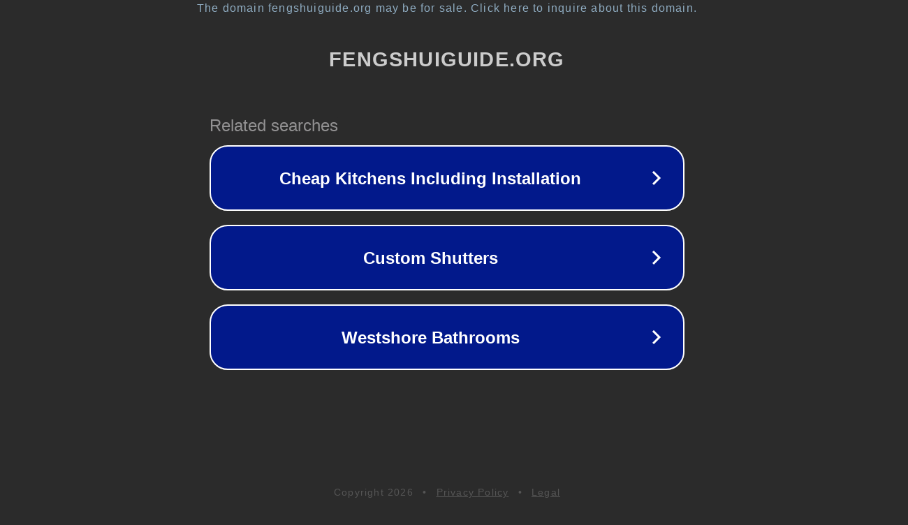

--- FILE ---
content_type: text/html; charset=utf-8
request_url: http://fengshuiguide.org/
body_size: 1050
content:
<!doctype html>
<html data-adblockkey="MFwwDQYJKoZIhvcNAQEBBQADSwAwSAJBANDrp2lz7AOmADaN8tA50LsWcjLFyQFcb/P2Txc58oYOeILb3vBw7J6f4pamkAQVSQuqYsKx3YzdUHCvbVZvFUsCAwEAAQ==_YBB4FqQj2gEC8ZkP0XZ51KaL92chUQxwOCNa4gvbdNJjpM0of3foYXPlLWHNV5E/u0qQvc5BlJOohDQD+D0LrQ==" lang="en" style="background: #2B2B2B;">
<head>
    <meta charset="utf-8">
    <meta name="viewport" content="width=device-width, initial-scale=1">
    <link rel="icon" href="[data-uri]">
    <link rel="preconnect" href="https://www.google.com" crossorigin>
</head>
<body>
<div id="target" style="opacity: 0"></div>
<script>window.park = "[base64]";</script>
<script src="/bvBttcwuz.js"></script>
</body>
</html>
